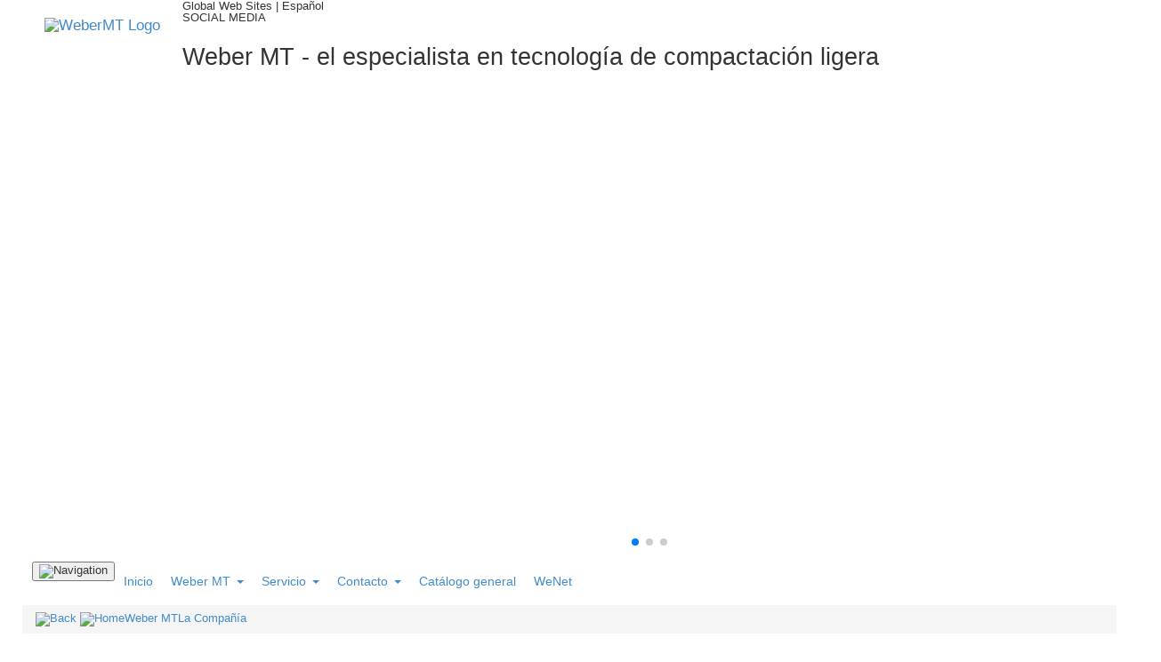

--- FILE ---
content_type: text/html; charset=UTF-8
request_url: https://www.webermt.com/DE/spa/webermt/
body_size: 8406
content:
<!DOCTYPE HTML>
<html>
<head>
<meta charset="utf-8" />
<title>La Compañía</title>
<meta name="viewport" content="width=device-width, initial-scale=1" />
<meta http-equiv="X-UA-Compatible" content="IE=edge">
<meta name="robots" content="index,follow" />
<meta name="robots" content="noodp" />
<meta name="revisit-after" content="5 days" />
<meta name="description" content="" />
<meta name="keywords" content="" />
<meta name="format-detection" content="telephone=no">
<link rel="shortcut icon" href="/favicon.ico" type="image/x-icon"/>
<link rel="stylesheet" type="text/css" href="/bootstrap/dist/css/bootstrap.css?1521652312" />
<link rel="stylesheet" type="text/css" href="/module/tools/bootstrap-tools/bootstrap-tools.css?1521645288" />
<link rel="stylesheet" href="/module/tools/slidebars/slidebars.css?1529417954">
<link rel="stylesheet" type="text/css" title="Standard" href="/css/style.css?1761033204" media="screen" />
<link rel="stylesheet" type="text/css" href="/css/config.css?1559031446" media="screen" />
<link rel="stylesheet" type="text/css" href="/css/user/general.css?1750443576" media="screen" />
<link rel="stylesheet" type="text/css" href="/plugins/tools/jquery/animate/animate.css?1526825617" media="screen" />
  <link rel="stylesheet" type="text/css" href="/plugins/tools/jquery/restable/jquery.restable.css?1521645464" media="screen" />
<link rel="stylesheet" type="text/css" href="/css/print.css?1612254039" media="print" />
<script src="/module/tools/jquery2.js?1521645100"></script>
<script src="/module/tools/jquery-typeahead/dist/jquery.typeahead.min.js?1521645439"></script>
<script src="/module/tools/magnific/magnific.js?1521645297"></script>
<script src="/module/jslib.php?tpl=content&amp;mID=248&amp;cID=1940&amp;lng=de-spa&amp;page=-1&amp;app=desktop&amp;preview=0&amp;opener=index.php"></script>
<script src="/module/jslib.js?1574086570"></script>
<!--[if IE 9 ]>
<link rel="stylesheet" type="text/css" href="/css/ie9.css" media="screen" />
<![endif]-->
<script src="/config/auxlib.js"></script>
  <!-- Global site tag (gtag.js) -->
<script async src="https://www.googletagmanager.com/gtag/js?id=G-DX6VC2CWCR"></script>
<script>
window.dataLayer = window.dataLayer || [];
function gtag(){dataLayer.push(arguments);}
gtag('js', new Date());
//gtag('config', 'UA-XXXXXXXX-X'); //für Universal Analytics
gtag('config', 'G-DX6VC2CWCR'); //für GA4
</script>
</head>
<body>
<div class="modal fade" id="iFrameModalSearch" role="dialog"><div class="modal-dialog"><div class="modal-content"><div id="SearchWrapper"><form id="searchform" name="searchform" action="/index.php" method="get" onsubmit="return checkSearchForm();"><div class="typeahead-container"><div class="typeahead-field"><span class="typeahead-query"><input id="search_exp" name="search_exp" placeholder="Buscar" value="" autocomplete="off" type="search"></span><span class="typeahead-button"><button type="submit"><i class="typeahead-search-icon"></i></button></span><span class="typeahead-button"><button type="button" class="search-cancel-button"><i class="typeahead-cancel-icon"></i></button></span></div></div><input type="hidden" name="search_start" value="1" /><input type="hidden" name="tpl" value="search" /><input type="hidden" name="lng" value="de-spa" /><input type="hidden" name="search_content" value="on" /><input type="hidden" name="search_content_module" value="on" /><input id="f_search_year" type="hidden" name="search_year" value="" /><input id="f_search_year_opt" type="hidden" name="search_year_opt" value="in" /></form></div></div></div></div>
<div canvas="slideout-container">

  <a name="top"></a>

  <header>

    <div style="position:fixed"><!-- prevents chrome + opera from chopping/lagging --></div>

    <div class="container-fluid image-container">

      <div class="logo-panel">
        <div class="inner-container">
          <a href="https://www.webermt.com/DE/spa/inicio/" class="navbar-brand"><img src="/uploads/Layout/WeberMT-Logo.png?2025" class="grow-ani" alt="WeberMT Logo" /></a>

          <div class="mega-languages">
          Global Web Sites | Español
          </div>

          <div class="mega-social">
          SOCIAL MEDIA
          </div>
        </div>
      </div>

      <div id="HeaderBG" class="media_editable media_bg_image" style=""><link rel="stylesheet" type="text/css" href="/plugins/galleries/bg_swiper/css/swiper.min.css?1573910592" media="screen"/>
<link rel="stylesheet" type="text/css" href="/css/swiper.webermt.css?1740661952" media="screen"/>
<script src="/plugins/galleries/bg_swiper/js/swiper.min.js?1573910592"></script>
<style>
.swiper-container35 { height:600px; }
@media only screen and (min-width: 1025px) and (max-width: 1200px) { .swiper-container35, .swiper-slide { height:520px !important; }}
@media only screen and (min-width: 769px) and (max-width: 1024px) { .swiper-container35, .swiper-slide { height:450px !important; }}
@media only screen and (max-width: 768px) { .swiper-container35, .swiper-slide { height:320px !important; }}
.slider_img_35_1 { background-image: url(/uploads/Allgemein/Header/Header_CR_7-B_2000x600pxl.jpg); }
.slider_img_35_2 { background-image: url(/uploads/Allgemein/Header/Action_CR_2_DC_Schotter_-Filter_2000x600.jpg); }
.slider_img_35_3 { background-image: url(/uploads/Allgemein/Header/Header-SRV590-2021_2000pxl.jpg); }
</style>
<div class="swiper-container swiper-container35" id="bgSwiperGallery1">
<div class="swiper-wrapper">
<div class="swiper-slide slider_img_35_1">
  <div class="swiper-box-container"><div class="swiper-box"><section>    <h2>Weber MT - el especialista en tecnología de compactación ligera</h2>
  </section></div></div>
</div><!-- End swiper-slide -->
<div class="swiper-slide slider_img_35_2">
  <div class="swiper-box-container"><div class="swiper-box"><section>    <h2>100 % libre de emisiones</h2>
  </section></div></div>
</div><!-- End swiper-slide -->
<div class="swiper-slide slider_img_35_3">
  <div class="swiper-box-container"><div class="swiper-box"><section>    <h2>70 años de experiencia</h2>
  </section></div></div>
</div><!-- End swiper-slide -->
</div><!-- End swiper-wrapper -->
<!-- Add Pagination -->
<div class="swiper-pagination swiper-pagination-35"></div>
<!-- Add Arrows -->
<div class="flip-nav-next"></div>
<div class="flip-nav-prev"></div>
</div><!-- End bgSwiperGallery -->
<!-- Initialize Swiper -->
<script>
var swiper35 = new Swiper("#bgSwiperGallery1", {
pagination: {
 el: '.swiper-pagination-35',
 type: 'bullets',
 clickable: true,
},
navigation: {
 nextEl: '.flip-nav-next',
 prevEl: '.flip-nav-prev',
},
direction: 'horizontal',
effect: 'slide',
spaceBetween: 0,
slidesPerView: 1,
centeredSlides: true,
autoplay: {
 delay: 5000,
},
speed: 1500,
loop: true
});
</script>


        <div class="main-nav">

          <nav class="navbar yamm">
            <div class="inner-container">

              <div class="navbar-header">
                <button class="js-toggle-left-slidebar slidebar-button" type="button" data-toggle="collapse" data-target="#navbar-collapse-1" style="float: left; margin: 5px 0px 1px 10px;">
                  <span class="sr-only">Navigation ein-/ausblenden</span>
                  <img class="mobi-button" id="navbar-mobile-img" src="/images/Button_Menu.png" alt="Navigation"/>
                </button>
                <button id="mobilSearchButton" type="button" data-toggle="collapse" data-target="#search-collapse" class="navbar-toggle" style="float:right; margin: 0 10px 1px 8px;">
                  <img class="mobi-button" src="/images/Button_Suche.png" alt="Schaltfläche Suche"/>
                </button>
              </div>

              <div id="navbar-collapse-1" class="navbar-collapse collapse navbar-main">
                <ul class="nav navbar-nav"><li id="menuitem246" class="dropdown img-external"><a class="dropdown-toggle firstPage" href="https://www.webermt.com/DE/spa/inicio/" rel="external"><span>Inicio</span></a></li>
<li class="activeFolder dropdown"><a data-toggle="dropdown" class="dropdown-toggle isFolder" href="/DE/spa/webermt/"><span>Weber MT</span><b class="caret"></b><i class="down-icon"></i></a><ul class="dropdown-menu"><li id="menuitem248" class="activePage dropdown"><a class="dropdown-toggle firstPage" href="/DE/spa/webermt/la-compaia/"><span>La Compañía</span></a></li>
<li id="menuitem249" class="dropdown"><a class="dropdown-toggle" href="/DE/spa/webermt/actualidad/"><span>Actualidad</span></a></li>
<li id="menuitem250" class="dropdown"><a class="dropdown-toggle" href="/DE/spa/webermt/prensa-y-enlaces/"><span>Prensa y enlaces</span></a></li>
</ul></li>
<li class="dropdown"><a data-toggle="dropdown" class="dropdown-toggle isFolder" href="/DE/spa/servicio/"><span>Servicio</span><b class="caret"></b><i class="down-icon"></i></a><ul class="dropdown-menu"><li id="menuitem253" class="dropdown"><a class="dropdown-toggle firstPage" href="/DE/spa/servicio/calidad/"><span>Calidad</span></a></li>
<li id="menuitem254" class="dropdown"><a class="dropdown-toggle" href="/DE/spa/servicio/servicio-posventa/"><span>Servicio posventa</span></a></li>
</ul></li>
<li class="dropdown"><a data-toggle="dropdown" class="dropdown-toggle isFolder" href="/DE/spa/contacto/"><span>Contacto</span><b class="caret"></b><i class="down-icon"></i></a><ul class="dropdown-menu"><li id="menuitem263" class="dropdown"><a class="dropdown-toggle firstPage" href="/DE/spa/contacto/equipo/"><span>Equipo</span></a></li>
<li id="menuitem264" class="dropdown"><a class="dropdown-toggle" href="/DE/spa/contacto/formulario/"><span>Formulario</span></a></li>
<li id="menuitem266" class="dropdown"><a class="dropdown-toggle" href="/DE/spa/contacto/distribuidores/"><span>Distribuidores</span></a></li>
<li id="menuitem1945" class="dropdown"><a class="dropdown-toggle" href="/DE/spa/contacto/emplazamiento/"><span>Emplazamiento</span></a></li>
</ul></li>
<li id="menuitem1868" class="dropdown img-external"><a class="dropdown-toggle" href="https://katalog.webermt.com/FlipBook_WeberMT-Katalog2025-ES" target="_blank" rel="external"><span>Catálogo general</span></a></li>
<li id="menuitem2419" class="dropdown img-external"><a class="dropdown-toggle" href="https://wenet.webermt.com/DE/eng/login/" target="_blank" rel="external"><span>WeNet</span></a></li>
</ul>
              </div>

            </div>
          </nav>

          <div class="xs-mega-languages"></div>
          <div class="xs-mega-social"></div>
        
        </div>
      </div>

      <section class="search">
        <div id="SearchButton" class="search-button"></div>
      </section>
    </div>
  </header>

  <main class="container-fluid content-container footer-margin">

    <div id="BreadcrumbContainer" class="media_editable media_bg_image breadcrumb-container" style=""><div class="virtual-image"></div>
      <div class="inner-container default-pages">
        <div class="breadcrumb"><img src="/images/bc_left.png" alt="" /><a class="menu_path" href="javascript:history.back();"><img src="/images/bc_back.png" class="bc-icon" alt="Back" /></a>   <a class="menu_path" href="/DE/spa/inicio/"><img src="/images/bc_home.png" class="bc-icon" alt="Home" /></a><img src="/images/bc_arrow.png" alt="" /><a class="menu_path" href="/DE/spa/webermt/">Weber MT</a><img src="/images/bc_arrow.png" style="border:0px;" alt="" /><a class="menu_path" href="/DE/spa/webermt/la-compaia/">La Compañía</a><img src="/images/bc_right.png" alt="" /></div>
      </div>
    </div>

    <div id="Content">
      <div class="headline-container"><H1 class="page-headline">Weber MT - La Compañía</H1></div>
<div class="fcontent">
<div class="row fcontainer inner-container">
 <div class="col-md-12 fcontent_container"><div><p>Weber Maschinentechnik GmbH es especialista en el desarrollo y fabricación de maquinaria de compactación ligera. Fundada en 1952, estamos en la tercera generación de una empresa familiar con pasión por la tecnología y los más altos estándares de calidad. La fuerza innovadora y fiabilidad son además factores decisivos para nuestro éxito y la confianza a largo plazo de nuestros clientes.</p>
</div></div>
</div><div class="row fcontainer inner-container">
 <div class="col-md-12 fcontent_container"><div></div></div>
</div>
<div class="row fcontainer inner-container" style="margin-top: 50px; margin-bottom: 50px;">
 <div class="col-sm-4 fcontent_container"><div><p><img alt="" src="/uploads/Bilder/Imageseite/Firmenansicht_Werk1a_2023.jpg" style="max-width: 100%;" /></p>
</div></div>
 <div class="col-sm-4 fcontent_container"><div><p>La sede de la compañía en Bad Laasphe es el punto de encuentro y centro de operaciones de alrededor de 200 colaboradores bien capacitados en administración, desarrollo, producción, ventas y servicio a nivel mundial. Estamos particularmente orgullosos de ellos porque son un componente esencial del éxito de la empresa.</p>
</div></div>
 <div class="col-sm-4 fcontent_container"><div><p><img alt="" src="/uploads/Bilder/Imageseite/Firmenansicht_Werk2a_2024.jpg" style="max-width: 100%;" /></p>
</div></div>
</div>
<div class="row fcontainer inner-container" style="margin-top: 50px; margin-bottom: 50px;">
 <div class="col-sm-4 fcontent_container"><div><p>Calidad, conocimientos técnicos especializados y atención al cliente son los componentes decisivos a largo plazo para el éxito de una empresa. La cooperación con nuestros socios comerciales y proveedores nos permite desarrollar y fabricar maquinaria con tecnología innovadora, además de generar su constante optimización.</p>
</div></div>
 <div class="col-sm-4 fcontent_container"><div><p><img alt="" src="/uploads/Bilder/Imageseite/TB-Katharina.png" style="max-width: 100%;" /></p>
</div></div>
 <div class="col-sm-4 fcontent_container"><div><p>Soluciones digitales en las máquinas, que incrementan su seguridad de funcionamiento y alivian el trabajo diario en la obra, completan la gama de<br />
Weber MT<sup>®</sup>, donde cada décimo colaborador trabaja en el departamento de desarrollo.</p>
</div></div>
</div>
<div class="row fcontainer inner-container" style="margin-top: 50px; margin-bottom: 50px;">
 <div class="col-sm-4 fcontent_container"><div><p><img alt="" src="/uploads/Bilder/Imageseite/Markus_Wied-Stampferbau.png" style="max-width: 100%;" /></p>
</div></div>
 <div class="col-sm-4 fcontent_container"><div><p>De este modo, podemos ofrecer máquinas de compactación eficientes, robustas y modernas, con una promesa de calidad que cumplimos todos los días.</p>
</div></div>
 <div class="col-sm-4 fcontent_container"><div><p><img alt="" src="/uploads/Bilder/Imageseite/Dirk_Mueller-Vormontage.png" style="max-width: 100%;" /></p>
</div></div>
</div>
<div class="row fcontainer inner-container" style="margin-top: 50px; margin-bottom: 50px;">
 <div class="col-sm-4 fcontent_container"><div><p>Para satisfacer las necesidades y exigencias de los usuarios de maquinaria Weber MT<sup>®</sup>, fabricamos nuestros productos de acuerdo con especificaciones de altos estándares de calidad en modernas instalaciones de producción.</p>
</div></div>
 <div class="col-sm-4 fcontent_container"><div><p><img alt="" src="/uploads/Bilder/Imageseite/Marcel_Roethig2-CR7.png" style="max-width: 100%;" /></p>
</div></div>
 <div class="col-sm-4 fcontent_container"><div><p><img alt="" src="/uploads/Bilder/Imageseite/CF_2_vor_Endkontrolle.png" style="max-width: 100%;" /></p>
</div></div>
</div>
<div class="row fcontainer inner-container" style="margin-top: 50px; margin-bottom: 50px;">
 <div class="col-sm-4 fcontent_container"><div><p><img alt="" src="/uploads/Bilder/Imageseite/Jakob_Stolz-ETeile2.png" style="max-width: 100%;" /></p>
</div></div>
 <div class="col-sm-4 fcontent_container"><div><p>Especialistas en servicio postventa con muchos años de experiencia también atienden y apoyan a nuestros clientes después de la compra. Ya sea con un asesoramiento personalizado sobre pedidos de repuestos o seminarios sobre el uso de máquinas, reparaciones y mantenimiento, ofrecemos a nuestros clientes un valor añadido real.</p>
</div></div>
 <div class="col-sm-4 fcontent_container"><div><p><img alt="" src="/uploads/Bilder/Imageseite/Schulungsraum.png" style="max-width: 100%;" /></p>
</div></div>
</div>
<div class="row fcontainer inner-container" style="margin-top: 50px; margin-bottom: 50px;">
 <div class="col-sm-4 fcontent_container"><div><p>Los productos Weber MT<sup>®</sup> -<br />
"Made in Germany" - se posicionan<br />
con éxito en el mercado internacional. <img alt="" src="/uploads/Produkte_150pxl/Logo_WeberMT_Made-In-Germany.png" style="max-width:100%" /></p>
</div></div>
 <div class="col-sm-4 fcontent_container"><div><p><img alt="" src="/uploads/Bilder/Imageseite/Niederlassungen.png" style="max-width: 100%;" /></p>
</div></div>
 <div class="col-sm-4 fcontent_container"><div><p>Una red mundial de ventas y distribuidores, así como varias oficinas de ventas y filiales, garantizan un servicio fiable de pre- y posventa.</p>
</div></div>
</div>
<div class="row fcontainer inner-container" style="margin-top: 30px;">
 <div class="col-md-12 fcontent_container"><hr /><div style="margin-top: 0px; "><h1><br />
Historial</h1>
</div><div></div></div>
</div>
<div class="row fcontainer inner-container" style="margin-top: 30px;">
 <div class="col-sm-2 fcontent_container"><div><p><img alt="" src="/uploads/Bilder/Imageseite/Balken-1952.jpg" style="max-width: 100%;" /></p>
</div></div>
 <div class="col-sm-3 fcontent_container"><div><p><img alt="" src="/uploads/Allgemein/Firma_1960.jpg" style="max-width:100%" /></p>
</div></div>
 <div class="col-sm-7 fcontent_container"><div><p>Fundación de la empresa individual Günther Weber como empresa comercial.</p>
</div></div>
</div>
<div class="row fcontainer inner-container" style="margin-top: 30px;">
 <div class="col-sm-2 fcontent_container"><div><p><img alt="" src="/uploads/Bilder/Imageseite/Balken-1958.jpg" style="max-width: 100%;" /></p>
</div></div>
 <div class="col-sm-3 fcontent_container"><div><p><img alt="" src="/uploads/Allgemein/Unbenannt.jpg" style="max-width:100%" /></p>
</div></div>
 <div class="col-sm-7 fcontent_container"><div><p>Primera producción propia de una plancha reversible.</p>
</div></div>
</div>
<div class="row fcontainer inner-container" style="margin-top: 30px;">
 <div class="col-sm-2 fcontent_container"><div><p><img alt="" src="/uploads/Bilder/Imageseite/Balken-1966.jpg" style="max-width: 100%;" /></p>
</div></div>
 <div class="col-sm-3 fcontent_container"><div></div></div>
 <div class="col-sm-7 fcontent_container"><div><p>Fin de la actividad comercial.</p>
</div></div>
</div>
<div class="row fcontainer inner-container" style="margin-top: 30px;">
 <div class="col-sm-2 fcontent_container"><div><p><img alt="" src="/uploads/Bilder/Imageseite/Balken-1968.jpg" style="max-width: 100%;" /></p>
</div></div>
 <div class="col-sm-3 fcontent_container"><div><p><img alt="" src="/uploads/Bilder/Imageseite/Bild_WVN-Innenruettler.jpg" style="max-width: 100%;" /></p>
</div></div>
 <div class="col-sm-7 fcontent_container"><div><p>Primera producción propia de un vibrador de hormigón.</p>
</div></div>
</div>
<div class="row fcontainer inner-container" style="margin-top: 30px;">
 <div class="col-sm-2 fcontent_container"><div><p><img alt="" src="/uploads/Bilder/Imageseite/Balken-1969.jpg" style="max-width: 100%;" /></p>
</div></div>
 <div class="col-sm-3 fcontent_container"><div><p><img alt="" src="/uploads/Allgemein/Bauma1963.jpg" style="max-width:100%" /></p>
</div></div>
 <div class="col-sm-7 fcontent_container"><div><p>Participación en diferentes ferias, p. ej., en la feria de Hannover, BAUMA.</p>
</div></div>
</div>
<div class="row fcontainer inner-container" style="margin-top: 30px;">
 <div class="col-sm-2 fcontent_container"><div><p><img alt="" src="/uploads/Bilder/Imageseite/Balken-since1977.jpg" style="max-width: 100%;" /></p>
</div></div>
 <div class="col-sm-3 fcontent_container"><div></div></div>
 <div class="col-sm-7 fcontent_container"><div><p>a partir de 1977  - Fundación de filiales en Francia, EE. UU., Polonia, Brasil y Chequia.</p>
</div></div>
</div>
<div class="row fcontainer inner-container" style="margin-top: 30px;">
 <div class="col-sm-2 fcontent_container"><div><p><img alt="" src="/uploads/Bilder/Imageseite/Balken-2001.jpg" style="max-width: 100%;" /></p>
</div></div>
 <div class="col-sm-3 fcontent_container"><div><p><img alt="" src="/uploads/Allgemein/Luftaufnahme_Werk2_2012_Klein.jpg" style="max-width:100%" /></p>
</div></div>
 <div class="col-sm-7 fcontent_container"><div><p>Inauguración del nuevo centro de desarrollo. Renovación de la gama de productos.</p>
</div></div>
</div>
<div class="row fcontainer inner-container" style="margin-top: 30px;">
 <div class="col-sm-2 fcontent_container"><div><p><img alt="" src="/uploads/Bilder/Imageseite/Balken-2004.jpg" style="max-width: 100%;" /></p>
</div></div>
 <div class="col-sm-3 fcontent_container"><div><p><img alt="" src="/uploads/Bilder/Imageseite/CCD-bauma__Galabau_2004.jpg" style="max-width: 100%;" /></p>
</div></div>
 <div class="col-sm-7 fcontent_container"><div><p>BAUMA, Múnich: Weber MT<sup>®</sup> presenta COMPATROL<sup>®</sup>, el primer sistema de control de compactación de suelos para planchas reversibles.</p>
<p>GaLaBau, Nuremberg: COMPATROL<sup>®</sup> recibe el premio a la innovación en jardinería, paisajismo y construcción de campos deportivos.</p>
</div></div>
</div>
<div class="row fcontainer inner-container" style="margin-top: 30px;">
 <div class="col-sm-2 fcontent_container"><div><p><img alt="" src="/uploads/Bilder/Imageseite/Balken-since2015.jpg" style="max-width: 100%;" /></p>
</div></div>
 <div class="col-sm-3 fcontent_container"><div><p><img alt="" src="/uploads/Allgemein/PBenfer_Stampferbau.jpg" style="max-width:100%" /></p>
</div></div>
 <div class="col-sm-7 fcontent_container"><div><p>Reorganización de la fabricación. (Producción "One-Piece-Flow")</p>
</div></div>
</div>
<div class="row fcontainer inner-container" style="margin-top: 30px; margin-bottom: 30px;">
 <div class="col-sm-2 fcontent_container"><div><p><img alt="" src="/uploads/Bilder/Imageseite/Balken-2016.jpg" style="max-width: 100%;" /></p>
</div></div>
 <div class="col-sm-3 fcontent_container"><div><p><img alt="" src="/uploads/Allgemein/Geschaeftsleitung_WeberMT.jpg" style="max-width:100%" /></p>
</div></div>
 <div class="col-sm-7 fcontent_container"><div><p>Ampliación de la gerencia.<br />
Katharina Weber (diplomada en ciencias empresariales) y Matthias Weber (técnico comercial diplomado) asumen junto a Wolfgang Weber (licenciado en economía) la gerencia de Weber Maschinentechnik GmbH.</p>
<p>Julio <span style="color:#2980b9">2018 </span>– Wolfgang Weber deja la dirección de la empresa, de acuerdo a lo planeado.</p>
</div></div>
</div>
<div class="row fcontainer inner-container" style="margin-bottom: 30px;">
 <div class="col-sm-2 fcontent_container"><div><p><img alt="" src="/uploads/Bilder/Imageseite/Balken-2022.jpg" style="max-width: 100%;" /></p>
</div></div>
 <div class="col-sm-3 fcontent_container"><div><p><span style="color:#dddddd">.</span></p>
</div></div>
 <div class="col-sm-7 fcontent_container"><div><h2><br />
<a href="/uploads/PDF/PR-70_Years_Weber_MT-with_pictures.pdf" target="_blank">Obtenga más información sobre los<br />
70 años de historia de la compañía (Inglés)</a></h2>
</div></div>
</div>
<div class="row fcontainer inner-container">
 <div class="col-md-12 fcontent_container"><hr /><div><h1>Valores corporativos - Directrices</h1>
</div></div>
</div>
<div class="row fcontainer inner-container">
 <div class="col-md-12 fcontent_container"><div class="container_grau animated _zoomIn"><h2><strong>Visíon</strong></h2>
<h2>Como especialista en tecnología de compactación ligera, mejoramos el trabajo diario en la obra por todo el mundo. Nuestro objetivo es hacer tangible el adelanto de nuestros productos en términos de calidad y servicio.<br />
 </h2>
</div></div>
</div>
<div class="row fcontainer inner-container">
 <div class="col-md-12 fcontent_container"><div class="felement_container t80" rel="content_module"><div id="container_content_module34" class="container_content_module">
<div id="cm_34_345_1" class="bg_content_module2" style="float:left; width:100%;">
<a href="/DE/spa/webermt/la-compaia/especialistas.html" onclick="showContent(2, 34, 345, 1, '');return false;">
<!--a href="/DE/spa/webermt/la-compaia/especialistas.html" onclick="showContent(2, 34, 345, 1, '');return false;" style="font-weight: bold;"-->
<img src="/uploads/Symbols/nav-open.png" style="margin-left: 0px; margin-right: 5px;" title="mehr" />Nosotros en Weber MT®:</a>
 
<p>... Somos especialistas en tecnología de compactación ligera. Ofrecemos la máxima calidad.</p>
</div>
<div style="float:left; width:100%; padding: 10px 0;"><div style="clear:left;"></div></div>
<div id="cm_34_344_2" class="bg_content_module" style="float:left; width:100%;">
<a href="/DE/spa/webermt/la-compaia/satisfaccin-del-cliente.html" onclick="showContent(2, 34, 344, 2, '');return false;">
<!--a href="/DE/spa/webermt/la-compaia/satisfaccin-del-cliente.html" onclick="showContent(2, 34, 344, 2, '');return false;" style="font-weight: bold;"-->
<img src="/uploads/Symbols/nav-open.png" style="margin-left: 0px; margin-right: 5px;" title="mehr" />Nosotros en Weber MT®:</a>
 
<p>... Trabajamos enfocados en el cliente. La satisfacción del cliente y el servicio técnico son nuestra prioridad.</p>
</div>
<div style="float:left; width:100%; padding: 10px 0;"><div style="clear:left;"></div></div>
<div id="cm_34_343_3" class="bg_content_module2" style="float:left; width:100%;">
<a href="/DE/spa/webermt/la-compaia/formamos-un-equipo.html" onclick="showContent(2, 34, 343, 3, '');return false;">
<!--a href="/DE/spa/webermt/la-compaia/formamos-un-equipo.html" onclick="showContent(2, 34, 343, 3, '');return false;" style="font-weight: bold;"-->
<img src="/uploads/Symbols/nav-open.png" style="margin-left: 0px; margin-right: 5px;" title="mehr" />Nosotros en Weber MT®:</a>
 
<p>... Formamos un equipo unido en todas las áreas de la empresa.</p>
</div>
<div style="float:left; width:100%; padding: 10px 0;"><div style="clear:left;"></div></div>
<div id="cm_34_342_4" class="bg_content_module" style="float:left; width:100%;">
<a href="/DE/spa/webermt/la-compaia/estructuras-y-comunicacin.html" onclick="showContent(2, 34, 342, 4, '');return false;">
<!--a href="/DE/spa/webermt/la-compaia/estructuras-y-comunicacin.html" onclick="showContent(2, 34, 342, 4, '');return false;" style="font-weight: bold;"-->
<img src="/uploads/Symbols/nav-open.png" style="margin-left: 0px; margin-right: 5px;" title="mehr" />Nosotros en Weber MT®:</a>
 
<p>... Trabajamos con estructuras planas y cuidamos la comunicación «a la altura de los ojos».</p>
</div>
<div style="float:left; width:100%; padding: 10px 0;"><div style="clear:left;"></div></div>
<div id="cm_34_341_5" class="bg_content_module2" style="float:left; width:100%;">
<a href="/DE/spa/webermt/la-compaia/progreso-ydesarrollo.html" onclick="showContent(2, 34, 341, 5, '');return false;">
<!--a href="/DE/spa/webermt/la-compaia/progreso-ydesarrollo.html" onclick="showContent(2, 34, 341, 5, '');return false;" style="font-weight: bold;"-->
<img src="/uploads/Symbols/nav-open.png" style="margin-left: 0px; margin-right: 5px;" title="mehr" />Nosotros en Weber MT®:</a>
 
<p>... Vivimos el progreso y el desarrollo para garantizar el alto nivel de nuestros productos.</p>
</div>
<div style="float:left; width:100%; padding: 10px 0;"><div style="clear:left;"></div></div>
<div id="cm_34_340_6" class="bg_content_module" style="float:left; width:100%;">
<a href="/DE/spa/webermt/la-compaia/facilidad-de-manejo-y-sostenibilidad.html" onclick="showContent(2, 34, 340, 6, '');return false;">
<!--a href="/DE/spa/webermt/la-compaia/facilidad-de-manejo-y-sostenibilidad.html" onclick="showContent(2, 34, 340, 6, '');return false;" style="font-weight: bold;"-->
<img src="/uploads/Symbols/nav-open.png" style="margin-left: 0px; margin-right: 5px;" title="mehr" />Nosotros en Weber MT®:</a>
 
<p>... Valoramos enormemente la facilidad de manejo y la sostenibilidad de los productos.</p>
</div>
<div style="clear:left;"></div>
</div>
<script>
var cm_maxrows = 6;
var cm_showrows = 0;
var cm_template_id = 80;
var cm_modul_id = 34;
</script>

<div class="clear"></div></div></div>
</div>
<div class="row fcontainer inner-container">
 <div class="col-md-12 fcontent_container"><div><p><span style="color:#ecf0f1">.</span></p>
</div></div>
</div></div>
      <div class="clear"></div>
    </div>

  </main>

  <footer>

    <div class="row">

      <nav class="col-xs-12 col-md-2 col-xxs">
        <div id="navbar-collapse-2" class="collapse navbar-collapse navbar-base">
          <div class="VerticalMenu"><ul><li><a class="firstPage" href="/DE/spa/inicio/"><span>Inicio</span></a></li><li><a href="/DE/spa/sitemap/"><span>Sitemap</span></a></li><li><a href="/DE/spa/impreso/"><span>Impreso</span></a></li><li><a href="/DE/spa/proteccin-de-datos/"><span>Protección de datos</span></a></li><li><a href="/DE/spa/disclaimer/"><span>Disclaimer</span></a></li><li class="img-external"><a href="javascript:window.print();" rel="external"><span>Print page</span></a></li></ul></div>
        </div>
      </nav>

      <address class="col-xs-12 col-md-4 col-xxs serif">
        <div class="title-bold">Weber Maschinentechnik GmbH
        </div>
        Im Boden 5 - 8, 10<br />
        D-57334 Bad Laasphe-Rückershausen<br />
        <img src="/uploads/Layout/Icons/icon-map.png" alt="Standortsymbol" style="margin-left: -18px;" /> <a class="hvr-sweep-to-top" target="_blank" href="https://www.google.de/maps/place/Weber+Maschinentechnik+GmbH/@50.9495378,8.2983803,16z/data=!4m5!3m4!1s0x47bc0c1687f42cf9:0xc543015262c3f85e!8m2!3d50.9498974!4d8.2991397?hl=de">Encuéntranos</a>
        <br />
        P +49 2754 398-0<br />
        F +49 2754 398-101<br />
         E-Mail:  <a href="&#109;&#97;&#105;&#108;&#116;&#111;&#58;&#105;&#110;&#102;&#111;&#64;&#119;&#101;&#98;&#101;&#114;&#109;&#116;&#46;&#100;&#101;">&#105;&#110;&#102;&#111;&#64;&#119;&#101;&#98;&#101;&#114;&#109;&#116;&#46;&#100;&#101;</a>  
      </address>

      <section class="col-xs-12 col-md-3 col-xxs serif">
        <div class="title-bold">Downloads</div>
        <a href="/uploads/PDF/Kataloge_Leporellos/Leporello_D.pdf" target="_blank"><img src="/uploads/Layout/Icons/icon-pdf.png" alt="PDF Logo" />Produktprogramm</a><br />
        <a href="/uploads/PDF/Kataloge_Leporellos/Leporello_GB.pdf" target="_blank"><img src="/uploads/Layout/Icons/icon-pdf.png" alt="PDF Logo" />Product range</a><br />
        <a href="/uploads/PDF/Kataloge_Leporellos/Leporello_F.pdf" target="_blank"><img src="/uploads/Layout/Icons/icon-pdf.png" alt="PDF Logo" />Gamme de produit</a><br />
        <a href="/uploads/PDF/Kataloge_Leporellos/Leporello_PL.pdf" target="_blank"><img src="/uploads/Layout/Icons/icon-pdf.png" alt="PDF Logo" />Program produkcyjny</a><br />
        <a href="/uploads/PDF/Kataloge_Leporellos/Leporello_ESP.pdf" target="_blank"><img src="/uploads/Layout/Icons/icon-pdf.png" alt="PDF Logo" />Línea de productos</a><br />
      </section>

      <section class="col-xs-12 col-md-3 col-xxs serif dlist">
        <a href="/uploads/PDF/Kataloge_Leporellos/Leporello_P.pdf" target="_blank"><img src="/uploads/Layout/Icons/icon-pdf.png" alt="PDF Logo" />Linha de produtos</a><br />
        <a href="/uploads/PDF/Kataloge_Leporellos/Leporello_I.pdf" target="_blank"><img src="/uploads/Layout/Icons/icon-pdf.png" alt="PDF Logo" />Programma di produzione</a><br />
        <a href="/uploads/PDF/Kataloge_Leporellos/Leporello_NL.pdf" target="_blank"><img src="/uploads/Layout/Icons/icon-pdf.png" alt="PDF Logo" />Leveringsprogramma</a><br />
        <a href="/uploads/PDF/Kataloge_Leporellos/Leporello_CZ.pdf" target="_blank"><img src="/uploads/Layout/Icons/icon-pdf.png" alt="PDF Logo" />Výrobní program</a>
      </section>

    </div>

    <div class="row copyright-container">

      <section class="col-xs-12 col-md-12 col-xxs">
        <div class="cookie-settings"><div id="edit-cookieconsent-settings"><img src="/uploads/Symbols/Cookie_Settings/cookies_necessary.svg" alt="" title="This website is allowed to use: Strictly necessary & Functionality" />
<span id="cookies-img-tracking"><img src="/uploads/Symbols/Cookie_Settings/cookies_tracking_off.svg" alt="" title="This website is not allowed to use: Tracking" /></span>
Change cookie settings</div>
</div>
        <div class="copyright">© 2026 Weber Maschinentechnik  |
        Última actualización: 01/08/2026 at 15:16</div>
      </section>

    </div>

  </footer>

</div>

<div class="mobi-nav" off-canvas="slidebar-1 left reveal">
  <button class="js-close-left-slidebar slidebar-button" type="button" style="float: left; margin: 15px 0 25px 0;">
    <img class="mobi-button" id="navbar-mobile-img" src="/images/Button_Close.png" alt="Navigation ausblenden"/>
  </button>
  <br />
  <div class="xs-navbar-base"></div>
  <div class="xs-navbar-main"></div>
</div>

<div class="mega-languages-popup">
  <div class="mega-languages-content">
    <div class="close-btn" onclick="hideLanguageMenu();"></div>
    <div class="mega-languages-inner-content"></div>
  </div>
</div>

<div class="mega-social-popup">
  <div class="mega-social-content">
    <div class="close-btn" onclick="hideSocialPopup();"></div>
    <div class="mega-social-inner-content"></div>
  </div>
</div>
<div class="scroll-top"><i></i></div>

<script src="/module/tools/slidebars/slidebars.min.js"></script>
<script>
var controller = new slidebars();
controller.init();
$( '.js-toggle-left-slidebar' ).on( 'click', function ( event ) {
    event.stopPropagation();
    controller.toggle( 'slidebar-1' );
} );
$( '.js-close-left-slidebar' ).on( 'click', function ( event ) {
    event.stopPropagation();
    controller.close( 'slidebar-1' );
} );
</script>


<script type="text/javascript" src="/module/tools/pulldownnav.js"></script><script type="text/javascript" src="/module/tools/jquery-tools.js"></script>
<script type="text/javascript" src="/bootstrap/dist/js/bootstrap.min.js"></script>
<script type="text/javascript" src="/module/tools/bootstrap-tools/bootstrap-tools.js"></script>
<script type="text/javascript" src="/config/bootstrap_config.js?1720603558"></script>
<script type="text/javascript" src="/config/search_js.php?lng=de-spa?1744617106"></script>
    <script src="/module/tools/insites-cookie-consent/cookie.js?1556006891"></script>
    <script src="/module/tools/modal-cookie-consent/modal_cookie_consent.js?1625571400"></script>
    <script src="/config/cookieconsent.php?lng=de-spa&cID=1940&cookie_typ=4"></script>
    
<script type="text/javascript" src="/plugins/tools/jquery/animate/jquery.viewportchecker.min.js"></script>
<script type="text/javascript" src="/plugins/tools/jquery/restable/jquery.restable.min.js"></script>
<script>
$(document).ready(function(){
  $('.table-type1 .table').ReStable({
    rowHeaders: true, // Table has row headers?
    maxWidth: 768, // Size to which the table become responsive
    keepHtml: true // Keep the html content of cells
  });
  $('.table-type2 .table').ReStable({
    rowHeaders: false, // Table has row headers?
    maxWidth: 768, // Size to which the table become responsive
    keepHtml: true // Keep the html content of cells
  });
    $(".animated").addClass("bt_hidden");$("._zoomIn").viewportChecker({ classToAdd: "bt_visible zoomIn", classToRemove: "bt_hidden", repeat: true });
});
</script>
</body>
</html>
